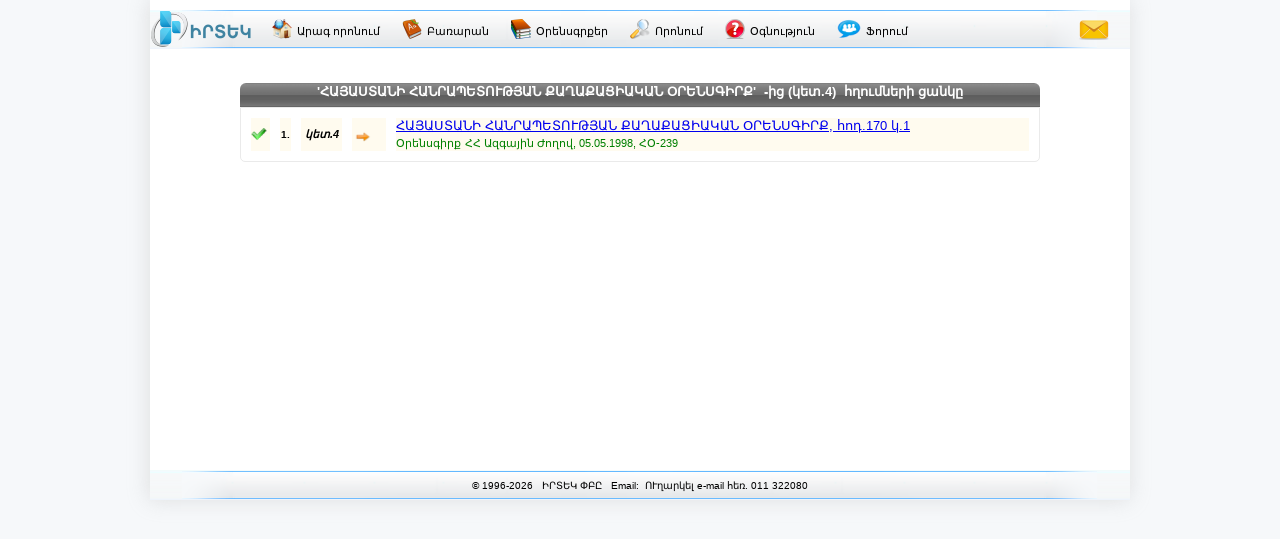

--- FILE ---
content_type: text/html; charset=utf-8
request_url: http://www.irtek.am/views/result.aspx?rt_id=88863&ri_id=p134/
body_size: 10262
content:


<!DOCTYPE html PUBLIC "-//W3C//DTD XHTML 1.0 Transitional//EN" "http://www.w3.org/TR/xhtml1/DTD/xhtml1-transitional.dtd">

<html id="ctl00_html_tag" xmlns="http://www.w3.org/1999/xhtml" lang="hy" itemscope itemtype="http://schema.org/SearchResultsPage">
<head><meta http-equiv="Content-Type" content="text/html; charset=utf-8" /><meta id="ctl00_meta_dsc" name="description" itemprop="description" content="Որոնում ԻՐՏԵԿ իրավական-տեղեկատվական համակարգում 'ՀԱՅԱՍՏԱՆԻ ՀԱՆՐԱՊԵՏՈՒԹՅԱՆ ՔԱՂԱՔԱՑԻԱԿԱՆ ՕՐԵՆՍԳԻՐՔ'&amp;nbsp;&amp;nbsp;-ից (կետ.4)&amp;nbsp;&amp;nbsp;հղումների ցանկը պայմանով" /><meta id="ctl00_meta_kwd" name="keywords" itemprop="keywords" content="իրտեկ,ՀԱՅԱՍՏԱՆԻ,ՀԱՆՐԱՊԵՏՈՒԹՅԱՆ,ՔԱՂԱՔԱՑԻԱԿԱՆ,ՕՐԵՆՍԳԻՐՔnbspnbspից" /><meta id="ctl00_meta_robots" name="robots" content="index" /><meta name="revisit-after" content="7 days" /><meta name="dc.title" content="ԻՐՏԵԿ - Իրավական տեղեկատվական կենտրոն" /><meta name="dc.language" content="hy" /><meta name="dc.subject" content="Armenia, law, legislation, armenian law, armenian legislation, criminal law, civil law, legal services, code, database, legal database, legislation database, IRTEK, legal, legal act, information, legal information, legal information center, normative act, business, Հայաստան, օրենք, օրենսդրություն, ՀՀ օրենք, ՀՀ օրենսդրություն, քրեական օրենսդրություն, քաղաքացիական օրենսդրություն, իրավական ծառայություններ, օրենսգիրք, տվյալների բազա, իրավական տվյալների բազա, օրենսդրական տվյալների բազա, ԻՐՏԵԿ, իրավական, իրավական ակտ, տեղեկատվություն, իրավական տեղեկատվություն, իրավական տեղեկատվական կենտրոն, նորմատիվ ակտ, բիզնես, Армения, закон, законодательство, законодательство Армении, законы Армении, уголовное право, гражданское право, юридичиеские услуги, кодекс, база данных, правовая база данных, база данных по законодательству, ИРТЕК, право, правовой акт, информация, правовая информация, центр правовой информации, постановление, база данных, нормативный акт, бизнес" /><meta name="dc.keywords" content="Armenia, law, legislation, armenian law, armenian legislation, criminal law, civil law, legal services, code, database, legal database, legislation database, IRTEK, legal, legal act, information, legal information, legal information center, normative act, business, Հայաստան, օրենք, օրենսդրություն, ՀՀ օրենք, ՀՀ օրենսդրություն, քրեական օրենսդրություն, քաղաքացիական օրենսդրություն, իրավական ծառայություններ, օրենսգիրք, տվյալների բազա, իրավական տվյալների բազա, օրենսդրական տվյալների բազա, ԻՐՏԵԿ, իրավական, իրավական ակտ, տեղեկատվություն, իրավական տեղեկատվություն, իրավական տեղեկատվական կենտրոն, նորմատիվ ակտ, բիզնես, Армения, закон, законодательство, законодательство Армении, законы Армении, уголовное право, гражданское право, юридичиеские услуги, кодекс, база данных, правовая база данных, база данных по законодательству, ИРТЕК, право, правовой акт, информация, правовая информация, центр правовой информации, постановление, база данных, нормативный акт, бизнес" /><meta name="dc.description" content="Database IRTEK on Armenian legislation. Contains laws, codes, decrees, decisions and other legal acts of Republic of Armenia." /><meta name="dc.source" content="http://www.irtek.am" /><meta name="viewport" content="width=device-width, initial-scale=1" />
<!-- <meta name="viewport" content="width=device-width; initial-scale=1.2;" />-->

    <title>
	'ՀԱՅԱՍՏԱՆԻ ՀԱՆՐԱՊԵՏՈՒԹՅԱՆ ՔԱՂԱՔԱՑԻԱԿԱՆ ՕՐԵՆՍԳԻՐՔ'&nbsp;&nbsp;-ից (կետ.
</title><link rel="stylesheet" type="text/css" href="../css/master.css" /><link rel="stylesheet" type="text/css" href="../css/common.css" /><link rel="shortcut icon" href="../images/main/favicon.png" /><link rel="icon" href="../images/main/favicon.png" type="image/x-icon" /><link rel="apple-touch-icon" href="../images/main/favicon.png" />
    
    <script src="../js/jquery-1.8.2.min.js" charset="UTF-8" type="text/JavaScript"></script>
    <script src="../js/common.js" charset="UTF-8" type="text/JavaScript"></script>
    
    

    <meta name="robots" content="index" />

    <link rel="stylesheet" type="text/css" href="../css/result.css" />
    <link rel="stylesheet" type="text/css" href="../css/common.css" />
    
    <script type="text/javascript" language="javascript">

        /*function ScrollToTop() {
            setTimeout("window.scrollTo(0, 0)", 0);
        }
        function ScrollToBottom() {
            setTimeout("window.scrollTo(0, document.getElementById('div_middle').offsetHeight)", 0);
        }*/
        function ScrollToTop() {
            //setTimeout("window.scrollTo(0, document.getElementById('div_Middle').offsetHeight-500)", 0);
            //setTimeout("window.scrollTo(0, 0)", 0);
            $('html, body').animate({ scrollTop: $("#div_GridViewResult").offset().top }, 200);
        }

        function pageLoad(sender, args) {
            if ($("*[id*='Label_GVR_Title']").html() == "ՀՀ օրենսգրքեր") {
                // changing current main menu item style and removing href attribute
                $("*[id*='HyperLink_Codes'][class*='HyperLink_MainMenu']").addClass("HyperLink_MainMenu_Selected nsel");
                $("*[id*='HyperLink_Codes'][class*='HyperLink_MainMenu']").removeClass("HyperLink_MainMenu btn3");
                $("*[id*='HyperLink_Codes'][class*='HyperLink_MainMenu']").removeAttr("href");
            }

            $('.div_CustomPaging_GVR').css('margin-left', (800 - ($('.div_CustomPaging_GVR').width())) / 2 + 'px');

            $('.GridViewResult').parent().css({ 'position': 'relative', 'float': 'left' });
        }

    </script>
    
    <style type="text/css">
        @media print
        {
           BODY { display: none !important;}
        }
    </style>

</head>
<body>
    <div id="div_wrapper_m1">
        <form name="aspnetForm" method="post" action="result.aspx?rt_id=88863&amp;ri_id=p134%2f" id="aspnetForm">
<div>
<input type="hidden" name="ctl00_ContentPlaceHolder1_ToolkitScriptManager1_HiddenField" id="ctl00_ContentPlaceHolder1_ToolkitScriptManager1_HiddenField" value="" />
<input type="hidden" name="__EVENTTARGET" id="__EVENTTARGET" value="" />
<input type="hidden" name="__EVENTARGUMENT" id="__EVENTARGUMENT" value="" />
<input type="hidden" name="__LASTFOCUS" id="__LASTFOCUS" value="" />
<input type="hidden" name="__VIEWSTATE" id="__VIEWSTATE" value="/[base64]/VodW2LdW/1aXVstWl1a/VodW/1b7VodWv1aHVtiDVsNWh1bTVodWv1aHWgNWj1bjWgtW0ICfVgNSx1YXUsdWN1Y/UsdWG1Lsg1YDUsdWG1ZDUsdWK1LXVj9WI1ZLUudWF1LHVhiDVlNSx1YLUsdWU1LHVkdS71LHUv9Sx1YYg1ZXVkNS11YbVjdSz1LvVkNWUJyZuYnNwOyZuYnNwOy3Vq9aBICjVr9Wl1b8uNCkmbmJzcDsmbmJzcDvVsNWy1bjWgtW01bbVpdaA1asg1oHVodW21a/VqCDVutWh1bXVtNWh1bbVuNW+ZAICDxYCHwIFctWr1oDVv9Wl1a8s1YDUsdWF1LHVjdWP1LHVhtS7LNWA1LHVhtWQ1LHVitS11Y/ViNWS1LnVhdSx1YYs1ZTUsdWC1LHVlNSx1ZHUu9Sx1L/[base64]/[base64]/[base64]/VpdW/LjRkZAIDD2QWAgIBDw8WAh8KBRl+L2ltYWdlcy9yZXN1bHQvYXJyLXIucG5nZGQCBA9kFggCAQ8PFgYfBQVs1YDUsdWF1LHVjdWP1LHVhtS7INWA1LHVhtWQ1LHVitS11Y/ViNWS1LnVhdSx1YYg1ZTUsdWC1LHVlNSx1ZHUu9Sx1L/[base64]/ifYXHw" />
</div>

<script type="text/javascript">
//<![CDATA[
var theForm = document.forms['aspnetForm'];
if (!theForm) {
    theForm = document.aspnetForm;
}
function __doPostBack(eventTarget, eventArgument) {
    if (!theForm.onsubmit || (theForm.onsubmit() != false)) {
        theForm.__EVENTTARGET.value = eventTarget;
        theForm.__EVENTARGUMENT.value = eventArgument;
        theForm.submit();
    }
}
//]]>
</script>


<script src="/WebResource.axd?d=eoDB1myZOfs4g2Bff6KcDskvqlL71aAN7LyGyLXp5-Hl3QybPVZ0VeIyp_Zps2XrFmF67K0u2B7Fji45imop2_z6q5k1&amp;t=638314046908353130" type="text/javascript"></script>


<script type="text/javascript">
//<![CDATA[
var __cultureInfo = '{"name":"hy-AM","numberFormat":{"CurrencyDecimalDigits":2,"CurrencyDecimalSeparator":".","IsReadOnly":false,"CurrencyGroupSizes":[3],"NumberGroupSizes":[3],"PercentGroupSizes":[3],"CurrencyGroupSeparator":",","CurrencySymbol":"դր.","NaNSymbol":"NaN","CurrencyNegativePattern":8,"NumberNegativePattern":1,"PercentPositivePattern":0,"PercentNegativePattern":0,"NegativeInfinitySymbol":"-Infinity","NegativeSign":"-","NumberDecimalDigits":2,"NumberDecimalSeparator":".","NumberGroupSeparator":",","CurrencyPositivePattern":3,"PositiveInfinitySymbol":"Infinity","PositiveSign":"+","PercentDecimalDigits":2,"PercentDecimalSeparator":".","PercentGroupSeparator":",","PercentSymbol":"%","PerMilleSymbol":"‰","NativeDigits":["0","1","2","3","4","5","6","7","8","9"],"DigitSubstitution":1},"dateTimeFormat":{"AMDesignator":"","Calendar":{"MinSupportedDateTime":"\/Date(-62135596800000)\/","MaxSupportedDateTime":"\/Date(253402286399999)\/","AlgorithmType":1,"CalendarType":1,"Eras":[1],"TwoDigitYearMax":2029,"IsReadOnly":false},"DateSeparator":".","FirstDayOfWeek":1,"CalendarWeekRule":0,"FullDateTimePattern":"d MMMM, yyyy H:mm:ss","LongDatePattern":"d MMMM, yyyy","LongTimePattern":"H:mm:ss","MonthDayPattern":"d MMMM","PMDesignator":"","RFC1123Pattern":"ddd, dd MMM yyyy HH\u0027:\u0027mm\u0027:\u0027ss \u0027GMT\u0027","ShortDatePattern":"dd.MM.yyyy","ShortTimePattern":"H:mm","SortableDateTimePattern":"yyyy\u0027-\u0027MM\u0027-\u0027dd\u0027T\u0027HH\u0027:\u0027mm\u0027:\u0027ss","TimeSeparator":":","UniversalSortableDateTimePattern":"yyyy\u0027-\u0027MM\u0027-\u0027dd HH\u0027:\u0027mm\u0027:\u0027ss\u0027Z\u0027","YearMonthPattern":"MMMM, yyyy","AbbreviatedDayNames":["Կիր","Երկ","Երք","Չրք","Հնգ","ՈՒր","Շբթ"],"ShortestDayNames":["Կ","Ե","Ե","Չ","Հ","Ո","Շ"],"DayNames":["Կիրակի","Երկուշաբթի","Երեքշաբթի","Չորեքշաբթի","Հինգշաբթի","ՈՒրբաթ","Շաբաթ"],"AbbreviatedMonthNames":["ՀՆՎ","ՓՏՎ","ՄՐՏ","ԱՊՐ","ՄՅՍ","ՀՆՍ","ՀԼՍ","ՕԳՍ","ՍԵՊ","ՀՈԿ","ՆՈՅ","ԴԵԿ",""],"MonthNames":["Հունվար","Փետրվար","Մարտ","Ապրիլ","Մայիս","Հունիս","Հուլիս","Օգոստոս","Սեպտեմբեր","Հոկտեմբեր","Նոյեմբեր","Դեկտեմբեր",""],"IsReadOnly":false,"NativeCalendarName":"Օրացույց","AbbreviatedMonthGenitiveNames":["ՀՆՎ","ՓՏՎ","ՄՐՏ","ԱՊՐ","ՄՅՍ","ՀՆՍ","ՀԼՍ","ՕԳՍ","ՍԵՊ","ՀՈԿ","ՆՈՅ","ԴԵԿ",""],"MonthGenitiveNames":["Հունվար","Փետրվար","Մարտ","Ապրիլ","Մայիս","Հունիս","Հուլիս","Օգոստոս","Սեպտեմբեր","Հոկտեմբեր","Նոյեմբեր","Դեկտեմբեր",""]}}';//]]>
</script>

<script src="/ScriptResource.axd?d=EaOwxobMNg84mMEFtJjkKwf1etJyv6XTXDayA6Bu1YWainMVC5BuxQSGeGyLUdiO_p0WwahenwFt6Ub0U8JvodsLlhMNfZ5MRrAxY6Oig6BDIthK0&amp;t=245582f9" type="text/javascript"></script>
<script src="/ScriptResource.axd?d=627A6sutJ4xlsL_G1JvF6RQvx3f14lfsmYM8AEWSwFPdSjGpEGDnetw4VcGqBbwn_ZoGr8HqOO_59hBw4jKae3TAbXbNQLA8VxouGc9-bvxoyKJxwyKRCW9WjJVU7lNqu6Ti-w2&amp;t=245582f9" type="text/javascript"></script>
<div>

	<input type="hidden" name="__VIEWSTATEGENERATOR" id="__VIEWSTATEGENERATOR" value="EF9661D1" />
	<input type="hidden" name="__EVENTVALIDATION" id="__EVENTVALIDATION" value="/wEWCwKO4b2eAQKmo7H2DAKozOcbAq3M2xsCj428zAcCzpvSkwUCpMyjvgcCx6nx9QEC+Pv8jAkCxr6uqwsCmZjarQ+Ihid430SJmB4JftkL3lbDET5+YQ==" />
</div>
        
            <div id="div_top_m1">
            </div>
      
            <div id="ctl00_div_header_m1" class="div_header_m1">

                <div id="div_MainMenu_m1">
                    
                    <a href="../views2/home.aspx" id="ctl00_HyperLink_Logo" class="HyperLink_Logo" title="ԻՐՏԵԿ">
                        <img alt="logo-small" src="../images/main/logo-small.png" />
                    </a>
                    
                    <a id="ctl00_HyperLink_IrtekOnline" title="Սկզբնական էջ - Արագ որոնում" class="HyperLink_MainMenu btn3" href="ibase.aspx" target="_blank">
                        <img alt="irtek-online" src="../images/main/irtek-online.png" />
                        <span>Արագ որոնում</span>
                    </a>
                
                    <a id="ctl00_HyperLink_Dictionary" title="Իրավական տերմինների բառարան" class="HyperLink_MainMenu btn3" href="dictionary.aspx" target="_blank">
                        <img alt="dictionary" src="../images/main/dictionary.png" />
                        <span>Բառարան</span>
                    </a>
                    
                    <a id="ctl00_HyperLink_Guide" title="Իրավական ուղեցույց" class="HyperLink_MainMenu2 btn3" href="guide.aspx" target="_blank" style="display: none;">
                        <img alt="guide" src="../images/main/guide.png" />
                        <span>Իրավական<br/>ուղեցույց</span>
                    </a>
                
                    <a id="ctl00_HyperLink_Codes" title="Հայաստանի Հանրապետության օրենսգրքեր" class="HyperLink_MainMenu btn3" href="result.aspx?Bgnfi3Xl/QfgCpOaxWYCyIKaYW8DkHolgchxezjcCVSIDEZC8IkineySmdyNCC6l6A2FAmXGGZUgrxSup4bllUfFZIXstMN8FtgNh0gkcnVxGE+75NcDxnt3IQtRWQWJaXvsbpH0F7ad2GGdalZ0pXTZsYH+VeDAk+kLe/OKp914VMFkyxwMNvSkNnpoBYphB2lIpxqtvKQXs4MU9YN1jFwe3EcAcZW9" target="_blank">
                        <img alt="codes" src="../images/main/codes.png" />
                        <span>Օրենսգրքեր</span>
                    </a>
                    
                    <a id="ctl00_HyperLink_AS" title="Ընդլայնված որոնում" class="HyperLink_MainMenu btn3" href="search.aspx" target="_blank">
                        <img alt="as" src="../images/main/as.png" />
                        <span>Որոնում</span>
                    </a>
                    
                    <a id="ctl00_HyperLink_Help" title="Օգնություն" class="HyperLink_MainMenu btn3" href="help.aspx" target="_blank">
                        <img alt="help" src="../images/main/help.png" />
                        <span>Օգնություն</span>
                    </a>
                    
                    <a id="ctl00_HyperLink_Forum" title="ԻՐՏԵԿ Ֆորում" class="HyperLink_MainMenu btn3" href="http://forum.irtek.am/views/home.aspx" target="_blank">
                        <img alt="help" src="../images/main/forum.png" />
                        <span>Ֆորում</span>
                    </a>
                    
                    <a id="ctl00_HyperLink_Feedback" title="Հետադարձ կապ" class="HyperLink_Feedback btn3" href="../views2/feedback.aspx" target="_blank">
                        <img alt="feedback" src="../images/main/feedback.png" />
                    </a>
                    
                </div>

            </div>
            

            <center><div id="div_center_m1">
                <div id="div_middle_m1">
                    

    <script type="text/javascript">
//<![CDATA[
Sys.WebForms.PageRequestManager._initialize('ctl00$ContentPlaceHolder1$ToolkitScriptManager1', document.getElementById('aspnetForm'));
Sys.WebForms.PageRequestManager.getInstance()._updateControls(['tctl00$ContentPlaceHolder1$UpdatePanel_GVR'], ['ctl00$ContentPlaceHolder1$ToolkitScriptManager1'], [], 90);
//]]>
</script>
<input type="hidden" name="ctl00$ContentPlaceHolder1$ToolkitScriptManager1" id="ctl00_ContentPlaceHolder1_ToolkitScriptManager1" /><iframe id="__historyFrame" src="/ScriptResource.axd?d=[base64]" style="display:none;">

</iframe>
    
    
    <div id="div_middle">
    
        <div id="div_GridViewResult">
            <div id="ctl00_ContentPlaceHolder1_UpdatePanel_GVR">
	
                
                    <span id="ctl00_ContentPlaceHolder1_Label_ResultCountTitleStart" class="Label_ResultCountTitle"></span>
                    <span id="ctl00_ContentPlaceHolder1_Label_ResultCount" class="Label_ResultCount"></span>
                    <span id="ctl00_ContentPlaceHolder1_Label_ResultCountTitleEnd" class="Label_ResultCountTitle"></span>
                    
                    <div id="ctl00_ContentPlaceHolder1_div_GVR_Size" class="div_GVR_Size">
                        <span class="span_GVR_Size">Յուրաքանչյուր էջում ցուցադրել</span>
                        <select name="ctl00$ContentPlaceHolder1$DropDownList_GVR_Size" onchange="javascript:setTimeout('__doPostBack(\'ctl00$ContentPlaceHolder1$DropDownList_GVR_Size\',\'\')', 0)" id="ctl00_ContentPlaceHolder1_DropDownList_GVR_Size" class="DropDownList_GVR_Size">
		<option selected="selected" value="25">25</option>
		<option value="50">50</option>
		<option value="100">100</option>

	</select>
                        <span class="span_GVR_Size">ակտ</span>
                    </div>
                    
                    <br />
                    
                    <div id="ctl00_ContentPlaceHolder1_div_GVR_Title" class="div_GVR_Title" style="display:block;">
                        <h1><span id="ctl00_ContentPlaceHolder1_Label_GVR_Title" title="'ՀԱՅԱՍՏԱՆԻ ՀԱՆՐԱՊԵՏՈՒԹՅԱՆ ՔԱՂԱՔԱՑԻԱԿԱՆ ՕՐԵՆՍԳԻՐՔ'-ից (կետ.4)հղումների ցանկը" class="Label_GVR_Title">'ՀԱՅԱՍՏԱՆԻ ՀԱՆՐԱՊԵՏՈՒԹՅԱՆ ՔԱՂԱՔԱՑԻԱԿԱՆ ՕՐԵՆՍԳԻՐՔ'&nbsp;&nbsp;-ից (կետ.4)&nbsp;&nbsp;հղումների ցանկը</span></h1>
                    </div>
                    
                    <div id="ctl00_ContentPlaceHolder1_div_NoResult" class="div_NoResult">
                        <span id="ctl00_ContentPlaceHolder1_Label_NoResult" class="Label_NoResult"></span>
                    </div>

                    <div>

	</div>
                    
                    <div>
		<table class="GridViewResult" cellspacing="10" border="0" id="ctl00_ContentPlaceHolder1_GridViewRef">
			<tr style="background-color:#FFFBEF;">
				<td>
                                    <img id="ctl00_ContentPlaceHolder1_GridViewRef_ctl02_Image_Status" src="../images/search/1.png" alt="status" style="border-width:0px;" />
                                </td><td>
                                    <div align="center">
                                        <span id="ctl00_ContentPlaceHolder1_GridViewRef_ctl02_GridViewRef_Label_1" style="color:Black;font-size:X-Small;font-weight:bold;">1.</span>
                                    </div>
                                </td><td>
                                    <div align="center">
                                        <span id="ctl00_ContentPlaceHolder1_GridViewRef_ctl02_GridViewRef_Label_2" style="color:Black;font-size:11px;font-weight:bold;font-style:italic;">կետ.4</span>
                                    </div>
                                </td><td>
                                    <div align="center">
                                        <img id="ctl00_ContentPlaceHolder1_GridViewRef_ctl02_Image_Arrow" src="../images/result/arr-r.png" alt="arrow" align="absbottom" style="border-width:0px;" /> &nbsp;&nbsp;
                                    </div>
                                </td><td>
                                    <a id="ctl00_ContentPlaceHolder1_GridViewRef_ctl02_GridViewRef_HyperLink_1" href="act.aspx?tid=196711&amp;sc=p2538#p2538" style="font-size:13px;">ՀԱՅԱՍՏԱՆԻ ՀԱՆՐԱՊԵՏՈՒԹՅԱՆ ՔԱՂԱՔԱՑԻԱԿԱՆ ՕՐԵՆՍԳԻՐՔ, հոդ.170 կ.1</a> <br />
                                    <div style="display: block">
                                        <span id="ctl00_ContentPlaceHolder1_GridViewRef_ctl02_GridViewRef_Label_3" style="color:Green;font-size:11px;">Օրենսգիրք</span>
                                        <span id="ctl00_ContentPlaceHolder1_GridViewRef_ctl02_GridViewRef_Label_4" style="color:Green;font-size:11px;">ՀՀ Ազգային Ժողով, 05.05.1998, ՀՕ-239  </span>
                                    </div>
                                </td>
			</tr>
		</table>
	</div>
                    
                    
                    <div id="ctl00_ContentPlaceHolder1_div_CustomPaging_GVR" class="div_CustomPaging_GVR" style="display:none;">
                        <div id="div_Paging_Navigation_Back">
                            <input type="image" name="ctl00$ContentPlaceHolder1$ImageButton_first" id="ctl00_ContentPlaceHolder1_ImageButton_first" disabled="disabled" src="../images/result/first-disabled.png" style="border-width:0px;" />
                            <input type="image" name="ctl00$ContentPlaceHolder1$ImageButton_previous" id="ctl00_ContentPlaceHolder1_ImageButton_previous" disabled="disabled" src="../images/result/previous-disabled.png" style="border-width:0px;" />
                        </div>
                        <div id="ctl00_ContentPlaceHolder1_div_Paging_Number_Buttons" class="div_Paging_Number_Buttons">
                            
                        </div>
                        <div id="div_Paging_Navigation_Forward">
                            <input type="image" name="ctl00$ContentPlaceHolder1$ImageButton_next" id="ctl00_ContentPlaceHolder1_ImageButton_next" disabled="disabled" src="../images/result/next-disabled.png" style="border-width:0px;" />
                            <input type="image" name="ctl00$ContentPlaceHolder1$ImageButton_last" id="ctl00_ContentPlaceHolder1_ImageButton_last" disabled="disabled" src="../images/result/last-disabled.png" style="border-width:0px;" />
                        </div>
                    </div>
                    <div id="ctl00_ContentPlaceHolder1_div_CustomPaging_GVR_2" class="div_CustomPaging_GVR_2" style="display:none;">
                        <input type="submit" name="ctl00$ContentPlaceHolder1$ButtonPrevious2" value="&lt; Նախորդ" id="ctl00_ContentPlaceHolder1_ButtonPrevious2" class="Button_PagingGVR2 btn" />
                        <input type="submit" name="ctl00$ContentPlaceHolder1$ButtonNext2" value="Հաջորդ >" id="ctl00_ContentPlaceHolder1_ButtonNext2" class="Button_PagingGVR2 btn" />
                    </div>
                    
                
</div>
            
            <div id="ctl00_ContentPlaceHolder1_UpdateProgress_GVR" style="display:none;">
	
                    <div align="center" id="div_UpdateProgress_GVR" valign="middle" class="div_UpdateProgress">
                        <img id="img_UpdateProgress_GVR" alt="progress" class="img_UpdateProgress"  src="../images/result/progress.gif" />
                    </div>
                
</div>
        </div>
        
    </div>
    
    
    
<!--Javascript Variable Initialization-->
    <script type="text/javascript">
        $(window).load(function() {
            $.fn.disableSelection = function() {
                return this
                 .attr('unselectable', 'on')
                 .css('user-select', 'none')
                 .on('selectstart', false);
            };
            $('.GridViewResult').disableSelection();
        });
    </script>


    <script>
        (function(i, s, o, g, r, a, m) {
            i['GoogleAnalyticsObject'] = r; i[r] = i[r] || function() {
                (i[r].q = i[r].q || []).push(arguments)
            }, i[r].l = 1 * new Date(); a = s.createElement(o), m = s.getElementsByTagName(o)[0];
            a.async = 1; a.src = g; m.parentNode.insertBefore(a, m)
        })(window, document, 'script', '//www.google-analytics.com/analytics.js', 'ga');
        ga('create', 'UA-44793252-1', 'www.irtek.am');
        ga('send', 'pageview');
    </script>


                </div>
            </div></center>


            <!--<br style="clear: both;" />-->
            <div id="ctl00_div_footer_m1" class="div_footer_m1">
                <div id="div_info_m1">
                           &copy;&nbsp;1996-2026&nbsp;&nbsp;&nbsp;ԻՐՏԵԿ ՓԲԸ&nbsp;&nbsp;&nbsp;Email:&nbsp;<a 
href="&#109;&#97;&#105;&#108;&#116;&#111;&#58;%69%6E%66%6F%40%69%72%74%65%6B%2E%61%6D">&nbsp;ՈՒղարկել e-mail&nbsp;հեռ.&nbsp;011&nbsp;322080</a>
                     <div style="position: relative; float: right; display: none;" id="div_counter">                      
                     </div> 

                </div>



            </div>

            <div style="position: relative; float: left; width: 100%;">
                <center><div id="div_bottom_m2">
                

                    
                    <div id="ctl00_div_LastUpdate" class="div_LastUpdate"></div>
                
                </div></center>
            </div>

        

<script type="text/javascript">
//<![CDATA[
(function() {var fn = function() {$get("ctl00_ContentPlaceHolder1_ToolkitScriptManager1_HiddenField").value = '';Sys.Application.remove_init(fn);};Sys.Application.add_init(fn);})();
Sys.Application.setServerId("ctl00_ContentPlaceHolder1_ToolkitScriptManager1", "ctl00$ContentPlaceHolder1$ToolkitScriptManager1");

Sys.Application._enableHistoryInScriptManager();
Sys.Application.initialize();
Sys.Application.add_init(function() {
    $create(Sys.UI._UpdateProgress, {"associatedUpdatePanelId":null,"displayAfter":90,"dynamicLayout":true}, null, null, $get("ctl00_ContentPlaceHolder1_UpdateProgress_GVR"));
});
//]]>
</script>
</form>
    </div>


    <script type="text/javascript">
        function navigateTo(url) {
            window.location = url;
        }

        //$(window).load(function() {
        //});

        $(document).ready(function() {
            // setting rel:nofollow to main menu links
            $("#div_MainMenu_m1 a").each(function(i, selected) {
                if (window.location.href.indexOf('ibase.aspx') == -1) $(selected).attr('rel', 'nofollow');
            });
        });

        $(function() {
            $('*').click(function(event) {
                //var id = event.target.id; //var id = $(this).attr('id');
                $("*[class*='btn2_focus']").each(function(i, selected) {
                    $(selected).removeClass("btn2_focus");
                });
                if ($(event.target).hasClass('btn2')) $(event.target).addClass("btn2_focus");
            });
        });

        if (Sys && Sys.WebForms && Sys.WebForms.PageRequestManager && Sys.WebForms.PageRequestManager.getInstance) {
            var prm = Sys.WebForms.PageRequestManager.getInstance();
            if (prm && !prm._postBackSettings) {
                prm._postBackSettings = prm._createPostBackSettings(false, null, null);
            }
        }
    </script>


    <div class="div_ComMsg"></div>
    <div id="div_counter" style="display: none;">
        <!-- COUNTER -->

<!-- Yandex.Metrika informer -->
<a href="https://metrika.yandex.ru/stat/?id=27709239&amp;from=informer"
target="_blank" rel="nofollow"><img src="https://informer.yandex.ru/informer/27709239/3_1_FFFFFFFF_EFEFEFFF_0_pageviews"
style="width:88px; height:31px; border:0;" alt="Яндекс.Метрика" title="Яндекс.Метрика: данные за сегодня (просмотры, визиты и уникальные посетители)" class="ym-advanced-informer" data-cid="27709239" data-lang="ru" /></a>
<!-- /Yandex.Metrika informer -->

<!-- Yandex.Metrika counter -->
<script type="text/javascript" >
   (function(m,e,t,r,i,k,a){m[i]=m[i]||function(){(m[i].a=m[i].a||[]).push(arguments)};
   m[i].l=1*new Date();
   for (var j = 0; j < document.scripts.length; j++) {if (document.scripts[j].src === r) { return; }}
   k=e.createElement(t),a=e.getElementsByTagName(t)[0],k.async=1,k.src=r,a.parentNode.insertBefore(k,a)})
   (window, document, "script", "https://mc.yandex.ru/metrika/tag.js", "ym");

   ym(27709239, "init", {
        clickmap:true,
        trackLinks:true,
        accurateTrackBounce:true
   });
</script>
<noscript><div><img src="https://mc.yandex.ru/watch/27709239" style="position:absolute; left:-9999px;" alt="" /></div></noscript>
<!-- /Yandex.Metrika counter -->

    </div>
   


<script defer src="https://static.cloudflareinsights.com/beacon.min.js/vcd15cbe7772f49c399c6a5babf22c1241717689176015" integrity="sha512-ZpsOmlRQV6y907TI0dKBHq9Md29nnaEIPlkf84rnaERnq6zvWvPUqr2ft8M1aS28oN72PdrCzSjY4U6VaAw1EQ==" data-cf-beacon='{"version":"2024.11.0","token":"ced3e4ff057547249bb984d5de1116ae","r":1,"server_timing":{"name":{"cfCacheStatus":true,"cfEdge":true,"cfExtPri":true,"cfL4":true,"cfOrigin":true,"cfSpeedBrain":true},"location_startswith":null}}' crossorigin="anonymous"></script>
</body>
</html>